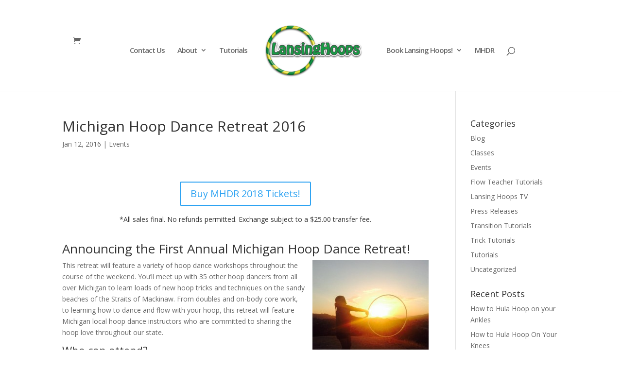

--- FILE ---
content_type: text/html; charset=UTF-8
request_url: https://lansinghoops.com/michigan-hoop-dance-retreat-2016/
body_size: 15081
content:
<!DOCTYPE html>
<html lang="en-US" xmlns:fb="https://www.facebook.com/2008/fbml" xmlns:addthis="https://www.addthis.com/help/api-spec" >
<head>
	<meta charset="UTF-8" />
<meta http-equiv="X-UA-Compatible" content="IE=edge">
	<link rel="pingback" href="https://lansinghoops.com/xmlrpc.php" />

	<script type="text/javascript">
		document.documentElement.className = 'js';
	</script>

	<script>var et_site_url='https://lansinghoops.com';var et_post_id='1048';function et_core_page_resource_fallback(a,b){"undefined"===typeof b&&(b=a.sheet.cssRules&&0===a.sheet.cssRules.length);b&&(a.onerror=null,a.onload=null,a.href?a.href=et_site_url+"/?et_core_page_resource="+a.id+et_post_id:a.src&&(a.src=et_site_url+"/?et_core_page_resource="+a.id+et_post_id))}
</script><meta name='robots' content='index, follow, max-image-preview:large, max-snippet:-1, max-video-preview:-1' />

	<!-- This site is optimized with the Yoast SEO plugin v20.7 - https://yoast.com/wordpress/plugins/seo/ -->
	<title>Michigan Hoop Dance Retreat 2016 - Lansing Hoops</title>
	<link rel="canonical" href="https://lansinghoops.com/michigan-hoop-dance-retreat-2016/" />
	<meta property="og:locale" content="en_US" />
	<meta property="og:type" content="article" />
	<meta property="og:title" content="Michigan Hoop Dance Retreat 2016 - Lansing Hoops" />
	<meta property="og:url" content="https://lansinghoops.com/michigan-hoop-dance-retreat-2016/" />
	<meta property="og:site_name" content="Lansing Hoops" />
	<meta property="article:published_time" content="2016-01-12T20:41:13+00:00" />
	<meta property="article:modified_time" content="2018-03-05T16:56:57+00:00" />
	<meta property="og:image" content="https://lansinghoops.com/wp-content/uploads/2016/01/Michigan-Hoop-Dance-Retreat-2016.jpg" />
	<meta property="og:image:width" content="851" />
	<meta property="og:image:height" content="315" />
	<meta property="og:image:type" content="image/jpeg" />
	<meta name="author" content="Missy Cooke" />
	<meta name="twitter:label1" content="Written by" />
	<meta name="twitter:data1" content="Missy Cooke" />
	<meta name="twitter:label2" content="Est. reading time" />
	<meta name="twitter:data2" content="4 minutes" />
	<script type="application/ld+json" class="yoast-schema-graph">{"@context":"https://schema.org","@graph":[{"@type":"WebPage","@id":"https://lansinghoops.com/michigan-hoop-dance-retreat-2016/","url":"https://lansinghoops.com/michigan-hoop-dance-retreat-2016/","name":"Michigan Hoop Dance Retreat 2016 - Lansing Hoops","isPartOf":{"@id":"https://lansinghoops.com/#website"},"primaryImageOfPage":{"@id":"https://lansinghoops.com/michigan-hoop-dance-retreat-2016/#primaryimage"},"image":{"@id":"https://lansinghoops.com/michigan-hoop-dance-retreat-2016/#primaryimage"},"thumbnailUrl":"https://lansinghoops.com/wp-content/uploads/2016/01/Michigan-Hoop-Dance-Retreat-2016.jpg","datePublished":"2016-01-12T20:41:13+00:00","dateModified":"2018-03-05T16:56:57+00:00","author":{"@id":"https://lansinghoops.com/#/schema/person/f56ba2531176e7320078ea470f612966"},"breadcrumb":{"@id":"https://lansinghoops.com/michigan-hoop-dance-retreat-2016/#breadcrumb"},"inLanguage":"en-US","potentialAction":[{"@type":"ReadAction","target":["https://lansinghoops.com/michigan-hoop-dance-retreat-2016/"]}]},{"@type":"ImageObject","inLanguage":"en-US","@id":"https://lansinghoops.com/michigan-hoop-dance-retreat-2016/#primaryimage","url":"https://lansinghoops.com/wp-content/uploads/2016/01/Michigan-Hoop-Dance-Retreat-2016.jpg","contentUrl":"https://lansinghoops.com/wp-content/uploads/2016/01/Michigan-Hoop-Dance-Retreat-2016.jpg","width":851,"height":315},{"@type":"BreadcrumbList","@id":"https://lansinghoops.com/michigan-hoop-dance-retreat-2016/#breadcrumb","itemListElement":[{"@type":"ListItem","position":1,"name":"Home","item":"https://lansinghoops.com/"},{"@type":"ListItem","position":2,"name":"Blog","item":"https://lansinghoops.com/blog/"},{"@type":"ListItem","position":3,"name":"Michigan Hoop Dance Retreat 2016"}]},{"@type":"WebSite","@id":"https://lansinghoops.com/#website","url":"https://lansinghoops.com/","name":"Lansing Hoops","description":"Hoop Dance Classes in Mid-Michigan","potentialAction":[{"@type":"SearchAction","target":{"@type":"EntryPoint","urlTemplate":"https://lansinghoops.com/?s={search_term_string}"},"query-input":"required name=search_term_string"}],"inLanguage":"en-US"},{"@type":"Person","@id":"https://lansinghoops.com/#/schema/person/f56ba2531176e7320078ea470f612966","name":"Missy Cooke","image":{"@type":"ImageObject","inLanguage":"en-US","@id":"https://lansinghoops.com/#/schema/person/image/","url":"https://secure.gravatar.com/avatar/15bf7f5bc8a456d9510c0428954922ec?s=96&d=mm&r=g","contentUrl":"https://secure.gravatar.com/avatar/15bf7f5bc8a456d9510c0428954922ec?s=96&d=mm&r=g","caption":"Missy Cooke"},"sameAs":["http://sixthirtyone.com"],"url":"https://lansinghoops.com/author/missy/"}]}</script>
	<!-- / Yoast SEO plugin. -->


<link rel='dns-prefetch' href='//s7.addthis.com' />
<link rel='dns-prefetch' href='//fonts.googleapis.com' />
<link rel="alternate" type="application/rss+xml" title="Lansing Hoops &raquo; Feed" href="https://lansinghoops.com/feed/" />
<link rel="alternate" type="application/rss+xml" title="Lansing Hoops &raquo; Comments Feed" href="https://lansinghoops.com/comments/feed/" />
<script type="text/javascript">
window._wpemojiSettings = {"baseUrl":"https:\/\/s.w.org\/images\/core\/emoji\/14.0.0\/72x72\/","ext":".png","svgUrl":"https:\/\/s.w.org\/images\/core\/emoji\/14.0.0\/svg\/","svgExt":".svg","source":{"concatemoji":"https:\/\/lansinghoops.com\/wp-includes\/js\/wp-emoji-release.min.js?ver=6.2.8"}};
/*! This file is auto-generated */
!function(e,a,t){var n,r,o,i=a.createElement("canvas"),p=i.getContext&&i.getContext("2d");function s(e,t){p.clearRect(0,0,i.width,i.height),p.fillText(e,0,0);e=i.toDataURL();return p.clearRect(0,0,i.width,i.height),p.fillText(t,0,0),e===i.toDataURL()}function c(e){var t=a.createElement("script");t.src=e,t.defer=t.type="text/javascript",a.getElementsByTagName("head")[0].appendChild(t)}for(o=Array("flag","emoji"),t.supports={everything:!0,everythingExceptFlag:!0},r=0;r<o.length;r++)t.supports[o[r]]=function(e){if(p&&p.fillText)switch(p.textBaseline="top",p.font="600 32px Arial",e){case"flag":return s("\ud83c\udff3\ufe0f\u200d\u26a7\ufe0f","\ud83c\udff3\ufe0f\u200b\u26a7\ufe0f")?!1:!s("\ud83c\uddfa\ud83c\uddf3","\ud83c\uddfa\u200b\ud83c\uddf3")&&!s("\ud83c\udff4\udb40\udc67\udb40\udc62\udb40\udc65\udb40\udc6e\udb40\udc67\udb40\udc7f","\ud83c\udff4\u200b\udb40\udc67\u200b\udb40\udc62\u200b\udb40\udc65\u200b\udb40\udc6e\u200b\udb40\udc67\u200b\udb40\udc7f");case"emoji":return!s("\ud83e\udef1\ud83c\udffb\u200d\ud83e\udef2\ud83c\udfff","\ud83e\udef1\ud83c\udffb\u200b\ud83e\udef2\ud83c\udfff")}return!1}(o[r]),t.supports.everything=t.supports.everything&&t.supports[o[r]],"flag"!==o[r]&&(t.supports.everythingExceptFlag=t.supports.everythingExceptFlag&&t.supports[o[r]]);t.supports.everythingExceptFlag=t.supports.everythingExceptFlag&&!t.supports.flag,t.DOMReady=!1,t.readyCallback=function(){t.DOMReady=!0},t.supports.everything||(n=function(){t.readyCallback()},a.addEventListener?(a.addEventListener("DOMContentLoaded",n,!1),e.addEventListener("load",n,!1)):(e.attachEvent("onload",n),a.attachEvent("onreadystatechange",function(){"complete"===a.readyState&&t.readyCallback()})),(e=t.source||{}).concatemoji?c(e.concatemoji):e.wpemoji&&e.twemoji&&(c(e.twemoji),c(e.wpemoji)))}(window,document,window._wpemojiSettings);
</script>
<meta content="Divi Child v." name="generator"/><style type="text/css">
img.wp-smiley,
img.emoji {
	display: inline !important;
	border: none !important;
	box-shadow: none !important;
	height: 1em !important;
	width: 1em !important;
	margin: 0 0.07em !important;
	vertical-align: -0.1em !important;
	background: none !important;
	padding: 0 !important;
}
</style>
	<link rel='stylesheet' id='wp-block-library-css' href='https://lansinghoops.com/wp-includes/css/dist/block-library/style.min.css?ver=6.2.8' type='text/css' media='all' />
<link rel='stylesheet' id='wc-blocks-vendors-style-css' href='https://lansinghoops.com/wp-content/plugins/woocommerce/packages/woocommerce-blocks/build/wc-blocks-vendors-style.css?ver=10.0.4' type='text/css' media='all' />
<link rel='stylesheet' id='wc-blocks-style-css' href='https://lansinghoops.com/wp-content/plugins/woocommerce/packages/woocommerce-blocks/build/wc-blocks-style.css?ver=10.0.4' type='text/css' media='all' />
<link rel='stylesheet' id='sensei-theme-blocks-css' href='https://lansinghoops.com/wp-content/plugins/sensei-lms/assets/dist/css/sensei-theme-blocks.css?ver=55e839e2eb0d94b6648a' type='text/css' media='all' />
<link rel='stylesheet' id='sensei-sidebar-mobile-menu-css' href='https://lansinghoops.com/wp-content/plugins/sensei-lms/assets/dist/css/sensei-course-theme/sidebar-mobile-menu.css?ver=3cd8985f0f22d55cf5f0' type='text/css' media='all' />
<link rel='stylesheet' id='classic-theme-styles-css' href='https://lansinghoops.com/wp-includes/css/classic-themes.min.css?ver=6.2.8' type='text/css' media='all' />
<style id='global-styles-inline-css' type='text/css'>
body{--wp--preset--color--black: #000000;--wp--preset--color--cyan-bluish-gray: #abb8c3;--wp--preset--color--white: #ffffff;--wp--preset--color--pale-pink: #f78da7;--wp--preset--color--vivid-red: #cf2e2e;--wp--preset--color--luminous-vivid-orange: #ff6900;--wp--preset--color--luminous-vivid-amber: #fcb900;--wp--preset--color--light-green-cyan: #7bdcb5;--wp--preset--color--vivid-green-cyan: #00d084;--wp--preset--color--pale-cyan-blue: #8ed1fc;--wp--preset--color--vivid-cyan-blue: #0693e3;--wp--preset--color--vivid-purple: #9b51e0;--wp--preset--gradient--vivid-cyan-blue-to-vivid-purple: linear-gradient(135deg,rgba(6,147,227,1) 0%,rgb(155,81,224) 100%);--wp--preset--gradient--light-green-cyan-to-vivid-green-cyan: linear-gradient(135deg,rgb(122,220,180) 0%,rgb(0,208,130) 100%);--wp--preset--gradient--luminous-vivid-amber-to-luminous-vivid-orange: linear-gradient(135deg,rgba(252,185,0,1) 0%,rgba(255,105,0,1) 100%);--wp--preset--gradient--luminous-vivid-orange-to-vivid-red: linear-gradient(135deg,rgba(255,105,0,1) 0%,rgb(207,46,46) 100%);--wp--preset--gradient--very-light-gray-to-cyan-bluish-gray: linear-gradient(135deg,rgb(238,238,238) 0%,rgb(169,184,195) 100%);--wp--preset--gradient--cool-to-warm-spectrum: linear-gradient(135deg,rgb(74,234,220) 0%,rgb(151,120,209) 20%,rgb(207,42,186) 40%,rgb(238,44,130) 60%,rgb(251,105,98) 80%,rgb(254,248,76) 100%);--wp--preset--gradient--blush-light-purple: linear-gradient(135deg,rgb(255,206,236) 0%,rgb(152,150,240) 100%);--wp--preset--gradient--blush-bordeaux: linear-gradient(135deg,rgb(254,205,165) 0%,rgb(254,45,45) 50%,rgb(107,0,62) 100%);--wp--preset--gradient--luminous-dusk: linear-gradient(135deg,rgb(255,203,112) 0%,rgb(199,81,192) 50%,rgb(65,88,208) 100%);--wp--preset--gradient--pale-ocean: linear-gradient(135deg,rgb(255,245,203) 0%,rgb(182,227,212) 50%,rgb(51,167,181) 100%);--wp--preset--gradient--electric-grass: linear-gradient(135deg,rgb(202,248,128) 0%,rgb(113,206,126) 100%);--wp--preset--gradient--midnight: linear-gradient(135deg,rgb(2,3,129) 0%,rgb(40,116,252) 100%);--wp--preset--duotone--dark-grayscale: url('#wp-duotone-dark-grayscale');--wp--preset--duotone--grayscale: url('#wp-duotone-grayscale');--wp--preset--duotone--purple-yellow: url('#wp-duotone-purple-yellow');--wp--preset--duotone--blue-red: url('#wp-duotone-blue-red');--wp--preset--duotone--midnight: url('#wp-duotone-midnight');--wp--preset--duotone--magenta-yellow: url('#wp-duotone-magenta-yellow');--wp--preset--duotone--purple-green: url('#wp-duotone-purple-green');--wp--preset--duotone--blue-orange: url('#wp-duotone-blue-orange');--wp--preset--font-size--small: 13px;--wp--preset--font-size--medium: 20px;--wp--preset--font-size--large: 36px;--wp--preset--font-size--x-large: 42px;--wp--preset--spacing--20: 0.44rem;--wp--preset--spacing--30: 0.67rem;--wp--preset--spacing--40: 1rem;--wp--preset--spacing--50: 1.5rem;--wp--preset--spacing--60: 2.25rem;--wp--preset--spacing--70: 3.38rem;--wp--preset--spacing--80: 5.06rem;--wp--preset--shadow--natural: 6px 6px 9px rgba(0, 0, 0, 0.2);--wp--preset--shadow--deep: 12px 12px 50px rgba(0, 0, 0, 0.4);--wp--preset--shadow--sharp: 6px 6px 0px rgba(0, 0, 0, 0.2);--wp--preset--shadow--outlined: 6px 6px 0px -3px rgba(255, 255, 255, 1), 6px 6px rgba(0, 0, 0, 1);--wp--preset--shadow--crisp: 6px 6px 0px rgba(0, 0, 0, 1);}:where(.is-layout-flex){gap: 0.5em;}body .is-layout-flow > .alignleft{float: left;margin-inline-start: 0;margin-inline-end: 2em;}body .is-layout-flow > .alignright{float: right;margin-inline-start: 2em;margin-inline-end: 0;}body .is-layout-flow > .aligncenter{margin-left: auto !important;margin-right: auto !important;}body .is-layout-constrained > .alignleft{float: left;margin-inline-start: 0;margin-inline-end: 2em;}body .is-layout-constrained > .alignright{float: right;margin-inline-start: 2em;margin-inline-end: 0;}body .is-layout-constrained > .aligncenter{margin-left: auto !important;margin-right: auto !important;}body .is-layout-constrained > :where(:not(.alignleft):not(.alignright):not(.alignfull)){max-width: var(--wp--style--global--content-size);margin-left: auto !important;margin-right: auto !important;}body .is-layout-constrained > .alignwide{max-width: var(--wp--style--global--wide-size);}body .is-layout-flex{display: flex;}body .is-layout-flex{flex-wrap: wrap;align-items: center;}body .is-layout-flex > *{margin: 0;}:where(.wp-block-columns.is-layout-flex){gap: 2em;}.has-black-color{color: var(--wp--preset--color--black) !important;}.has-cyan-bluish-gray-color{color: var(--wp--preset--color--cyan-bluish-gray) !important;}.has-white-color{color: var(--wp--preset--color--white) !important;}.has-pale-pink-color{color: var(--wp--preset--color--pale-pink) !important;}.has-vivid-red-color{color: var(--wp--preset--color--vivid-red) !important;}.has-luminous-vivid-orange-color{color: var(--wp--preset--color--luminous-vivid-orange) !important;}.has-luminous-vivid-amber-color{color: var(--wp--preset--color--luminous-vivid-amber) !important;}.has-light-green-cyan-color{color: var(--wp--preset--color--light-green-cyan) !important;}.has-vivid-green-cyan-color{color: var(--wp--preset--color--vivid-green-cyan) !important;}.has-pale-cyan-blue-color{color: var(--wp--preset--color--pale-cyan-blue) !important;}.has-vivid-cyan-blue-color{color: var(--wp--preset--color--vivid-cyan-blue) !important;}.has-vivid-purple-color{color: var(--wp--preset--color--vivid-purple) !important;}.has-black-background-color{background-color: var(--wp--preset--color--black) !important;}.has-cyan-bluish-gray-background-color{background-color: var(--wp--preset--color--cyan-bluish-gray) !important;}.has-white-background-color{background-color: var(--wp--preset--color--white) !important;}.has-pale-pink-background-color{background-color: var(--wp--preset--color--pale-pink) !important;}.has-vivid-red-background-color{background-color: var(--wp--preset--color--vivid-red) !important;}.has-luminous-vivid-orange-background-color{background-color: var(--wp--preset--color--luminous-vivid-orange) !important;}.has-luminous-vivid-amber-background-color{background-color: var(--wp--preset--color--luminous-vivid-amber) !important;}.has-light-green-cyan-background-color{background-color: var(--wp--preset--color--light-green-cyan) !important;}.has-vivid-green-cyan-background-color{background-color: var(--wp--preset--color--vivid-green-cyan) !important;}.has-pale-cyan-blue-background-color{background-color: var(--wp--preset--color--pale-cyan-blue) !important;}.has-vivid-cyan-blue-background-color{background-color: var(--wp--preset--color--vivid-cyan-blue) !important;}.has-vivid-purple-background-color{background-color: var(--wp--preset--color--vivid-purple) !important;}.has-black-border-color{border-color: var(--wp--preset--color--black) !important;}.has-cyan-bluish-gray-border-color{border-color: var(--wp--preset--color--cyan-bluish-gray) !important;}.has-white-border-color{border-color: var(--wp--preset--color--white) !important;}.has-pale-pink-border-color{border-color: var(--wp--preset--color--pale-pink) !important;}.has-vivid-red-border-color{border-color: var(--wp--preset--color--vivid-red) !important;}.has-luminous-vivid-orange-border-color{border-color: var(--wp--preset--color--luminous-vivid-orange) !important;}.has-luminous-vivid-amber-border-color{border-color: var(--wp--preset--color--luminous-vivid-amber) !important;}.has-light-green-cyan-border-color{border-color: var(--wp--preset--color--light-green-cyan) !important;}.has-vivid-green-cyan-border-color{border-color: var(--wp--preset--color--vivid-green-cyan) !important;}.has-pale-cyan-blue-border-color{border-color: var(--wp--preset--color--pale-cyan-blue) !important;}.has-vivid-cyan-blue-border-color{border-color: var(--wp--preset--color--vivid-cyan-blue) !important;}.has-vivid-purple-border-color{border-color: var(--wp--preset--color--vivid-purple) !important;}.has-vivid-cyan-blue-to-vivid-purple-gradient-background{background: var(--wp--preset--gradient--vivid-cyan-blue-to-vivid-purple) !important;}.has-light-green-cyan-to-vivid-green-cyan-gradient-background{background: var(--wp--preset--gradient--light-green-cyan-to-vivid-green-cyan) !important;}.has-luminous-vivid-amber-to-luminous-vivid-orange-gradient-background{background: var(--wp--preset--gradient--luminous-vivid-amber-to-luminous-vivid-orange) !important;}.has-luminous-vivid-orange-to-vivid-red-gradient-background{background: var(--wp--preset--gradient--luminous-vivid-orange-to-vivid-red) !important;}.has-very-light-gray-to-cyan-bluish-gray-gradient-background{background: var(--wp--preset--gradient--very-light-gray-to-cyan-bluish-gray) !important;}.has-cool-to-warm-spectrum-gradient-background{background: var(--wp--preset--gradient--cool-to-warm-spectrum) !important;}.has-blush-light-purple-gradient-background{background: var(--wp--preset--gradient--blush-light-purple) !important;}.has-blush-bordeaux-gradient-background{background: var(--wp--preset--gradient--blush-bordeaux) !important;}.has-luminous-dusk-gradient-background{background: var(--wp--preset--gradient--luminous-dusk) !important;}.has-pale-ocean-gradient-background{background: var(--wp--preset--gradient--pale-ocean) !important;}.has-electric-grass-gradient-background{background: var(--wp--preset--gradient--electric-grass) !important;}.has-midnight-gradient-background{background: var(--wp--preset--gradient--midnight) !important;}.has-small-font-size{font-size: var(--wp--preset--font-size--small) !important;}.has-medium-font-size{font-size: var(--wp--preset--font-size--medium) !important;}.has-large-font-size{font-size: var(--wp--preset--font-size--large) !important;}.has-x-large-font-size{font-size: var(--wp--preset--font-size--x-large) !important;}
.wp-block-navigation a:where(:not(.wp-element-button)){color: inherit;}
:where(.wp-block-columns.is-layout-flex){gap: 2em;}
.wp-block-pullquote{font-size: 1.5em;line-height: 1.6;}
</style>
<link rel='stylesheet' id='wtfdivi-user-css-css' href='https://lansinghoops.com/wp-content/uploads/wtfdivi/wp_head.css?ver=1523468756' type='text/css' media='all' />
<link rel='stylesheet' id='encyclopedia-css' href='https://lansinghoops.com/wp-content/plugins/encyclopedia-lexicon-glossary-wiki-dictionary/assets/css/encyclopedia.css?ver=6.2.8' type='text/css' media='all' />
<link rel='stylesheet' id='encyclopedia-tooltips-css' href='https://lansinghoops.com/wp-content/plugins/encyclopedia-lexicon-glossary-wiki-dictionary/assets/css/tooltips.css?ver=6.2.8' type='text/css' media='all' />
<link rel='stylesheet' id='module-frontend-css' href='https://lansinghoops.com/wp-content/plugins/sensei-lms/assets/dist/css/modules-frontend.css?ver=cca6dcd88abe8edd7799' type='text/css' media='all' />
<link rel='stylesheet' id='pages-frontend-css' href='https://lansinghoops.com/wp-content/plugins/sensei-lms/assets/dist/css/pages-frontend.css?ver=72db4891489e493cca34' type='text/css' media='all' />
<link rel='stylesheet' id='sensei-frontend-css' href='https://lansinghoops.com/wp-content/plugins/sensei-lms/assets/dist/css/frontend.css?ver=e5783435ca8a17993542' type='text/css' media='screen' />
<link rel='stylesheet' id='wcs-timetable-css' href='https://lansinghoops.com/wp-content/plugins/weekly-class/assets/front/css/timetable.css?ver=2.4.4.3' type='text/css' media='all' />
<style id='wcs-timetable-inline-css' type='text/css'>
.wcs-single__action .wcs-btn--action{color:rgba( 255,255,255,1);background-color:#BD322C}
</style>
<link rel='stylesheet' id='woocommerce-layout-css' href='https://lansinghoops.com/wp-content/plugins/woocommerce/assets/css/woocommerce-layout.css?ver=7.7.0' type='text/css' media='all' />
<style id='woocommerce-layout-inline-css' type='text/css'>

	.infinite-scroll .woocommerce-pagination {
		display: none;
	}
</style>
<link rel='stylesheet' id='woocommerce-smallscreen-css' href='https://lansinghoops.com/wp-content/plugins/woocommerce/assets/css/woocommerce-smallscreen.css?ver=7.7.0' type='text/css' media='only screen and (max-width: 768px)' />
<link rel='stylesheet' id='woocommerce-general-css' href='https://lansinghoops.com/wp-content/plugins/woocommerce/assets/css/woocommerce.css?ver=7.7.0' type='text/css' media='all' />
<style id='woocommerce-inline-inline-css' type='text/css'>
.woocommerce form .form-row .required { visibility: visible; }
</style>
<link rel='stylesheet' id='parent-style-css' href='https://lansinghoops.com/wp-content/themes/Divi/style.css?ver=6.2.8' type='text/css' media='all' />
<link rel='stylesheet' id='divi-fonts-css' href='https://fonts.googleapis.com/css?family=Open+Sans:300italic,400italic,600italic,700italic,800italic,400,300,600,700,800&#038;subset=latin,latin-ext&#038;display=swap' type='text/css' media='all' />
<link rel='stylesheet' id='divi-style-css' href='https://lansinghoops.com/wp-content/themes/Divi-child/style.css?ver=4.6.3' type='text/css' media='all' />
<link rel='stylesheet' id='addthis_all_pages-css' href='https://lansinghoops.com/wp-content/plugins/addthis/frontend/build/addthis_wordpress_public.min.css?ver=6.2.8' type='text/css' media='all' />
<link rel='stylesheet' id='dashicons-css' href='https://lansinghoops.com/wp-includes/css/dashicons.min.css?ver=6.2.8' type='text/css' media='all' />
<script type='text/javascript' src='https://lansinghoops.com/wp-includes/js/jquery/jquery.min.js?ver=3.6.4' id='jquery-core-js'></script>
<script type='text/javascript' src='https://lansinghoops.com/wp-includes/js/jquery/jquery-migrate.min.js?ver=3.4.0' id='jquery-migrate-js'></script>
<script type='text/javascript' src='https://lansinghoops.com/wp-content/themes/Divi/core/admin/js/es6-promise.auto.min.js?ver=6.2.8' id='es6-promise-js'></script>
<script type='text/javascript' id='et-core-api-spam-recaptcha-js-extra'>
/* <![CDATA[ */
var et_core_api_spam_recaptcha = {"site_key":"","page_action":{"action":"michigan_hoop_dance_retreat_2016"}};
/* ]]> */
</script>
<script type='text/javascript' src='https://lansinghoops.com/wp-content/themes/Divi/core/admin/js/recaptcha.js?ver=6.2.8' id='et-core-api-spam-recaptcha-js'></script>
<link rel="https://api.w.org/" href="https://lansinghoops.com/wp-json/" /><link rel="alternate" type="application/json" href="https://lansinghoops.com/wp-json/wp/v2/posts/1048" /><link rel="EditURI" type="application/rsd+xml" title="RSD" href="https://lansinghoops.com/xmlrpc.php?rsd" />
<link rel="wlwmanifest" type="application/wlwmanifest+xml" href="https://lansinghoops.com/wp-includes/wlwmanifest.xml" />
<meta name="generator" content="WordPress 6.2.8" />
<meta name="generator" content="WooCommerce 7.7.0" />
<link rel='shortlink' href='https://lansinghoops.com/?p=1048' />
<link rel="alternate" type="application/json+oembed" href="https://lansinghoops.com/wp-json/oembed/1.0/embed?url=https%3A%2F%2Flansinghoops.com%2Fmichigan-hoop-dance-retreat-2016%2F" />
<link rel="alternate" type="text/xml+oembed" href="https://lansinghoops.com/wp-json/oembed/1.0/embed?url=https%3A%2F%2Flansinghoops.com%2Fmichigan-hoop-dance-retreat-2016%2F&#038;format=xml" />
<style>
/* Display the team member icons */
.db_pb_team_member_website_icon:before{content:"\e0e3";}
.db_pb_team_member_email_icon:before{content:"\e010";}
.db_pb_team_member_instagram_icon:before{content:"\e09a";}

/* Fix email icon hidden by Email Address Encoder plugin */
ul.et_pb_member_social_links li > span { 
	display: inline-block !important; 
}
</style>
<style>
@media only screen and (min-width: 981px) {
    .et_pb_module.db_inline_form .et_pb_newsletter_fields > p { 
        flex: auto !important;
    }
    .et_pb_module.db_inline_form .et_pb_newsletter_fields p.et_pb_newsletter_field {
        margin-right: 2%; 
    }
}
</style>
<link rel="preload" href="https://lansinghoops.com/wp-content/plugins/divi-booster/core/icons/socicon/fonts/Socicon.woff2?87visu" as="font" crossorigin>
<style>
@font-face {
  font-family: 'Socicon';
  src:  url('https://lansinghoops.com/wp-content/plugins/divi-booster/core/icons/socicon/fonts/Socicon.eot?87visu');
  src:  url('https://lansinghoops.com/wp-content/plugins/divi-booster/core/icons/socicon/fonts/Socicon.eot?87visu#iefix') format('embedded-opentype'),
	url('https://lansinghoops.com/wp-content/plugins/divi-booster/core/icons/socicon/fonts/Socicon.woff2?87visu') format('woff2'),
	url('https://lansinghoops.com/wp-content/plugins/divi-booster/core/icons/socicon/fonts/Socicon.ttf?87visu') format('truetype'),
	url('https://lansinghoops.com/wp-content/plugins/divi-booster/core/icons/socicon/fonts/Socicon.woff?87visu') format('woff'),
	url('https://lansinghoops.com/wp-content/plugins/divi-booster/core/icons/socicon/fonts/Socicon.svg?87visu#Socicon') format('svg');
  font-weight: normal;
  font-style: normal;
  font-display: block;
}
</style>
				<style>
			:root {
						}
		</style>
		<style type="text/css" media="all" id="wcs_styles"></style><meta name="viewport" content="width=device-width, initial-scale=1.0, maximum-scale=1.0, user-scalable=0" /><link rel="shortcut icon" href="https://lansinghoops.com/wp-content/uploads/2014/05/favicon.ico" />	<noscript><style>.woocommerce-product-gallery{ opacity: 1 !important; }</style></noscript>
	<!-- Facebook Pixel Code -->
<script>
!function(f,b,e,v,n,t,s){if(f.fbq)return;n=f.fbq=function(){n.callMethod?
n.callMethod.apply(n,arguments):n.queue.push(arguments)};if(!f._fbq)f._fbq=n;
n.push=n;n.loaded=!0;n.version='2.0';n.queue=[];t=b.createElement(e);t.async=!0;
t.src=v;s=b.getElementsByTagName(e)[0];s.parentNode.insertBefore(t,s)}(window,
document,'script','https://connect.facebook.net/en_US/fbevents.js');
fbq('init', '1820132048314809'); // Insert your pixel ID here.
fbq('track', 'PageView');
</script>
<noscript><img height="1" width="1" style="display:none" src="https://www.facebook.com/tr?id=1820132048314809&amp;ev=PageView&amp;noscript=1"></noscript>
<!-- DO NOT MODIFY -->
<!-- End Facebook Pixel Code -->
<link rel="stylesheet" id="et-divi-customizer-global-cached-inline-styles" href="https://lansinghoops.com/wp-content/et-cache/global/et-divi-customizer-global-17678838854643.min.css" onerror="et_core_page_resource_fallback(this, true)" onload="et_core_page_resource_fallback(this)" /></head>
<body data-rsssl=1 class="post-template-default single single-post postid-1048 single-format-standard theme-Divi dbdb_divi_2_4_up desktop woocommerce-no-js et_pb_button_helper_class et_fixed_nav et_show_nav et_primary_nav_dropdown_animation_fade et_secondary_nav_dropdown_animation_fade et_header_style_split et_pb_footer_columns4 et_cover_background et_pb_gutter osx et_pb_gutters3 et_pb_pagebuilder_layout et_right_sidebar et_divi_theme et-db et_minified_js et_minified_css">
	<div id="page-container">

	
	
			<header id="main-header" data-height-onload="153">
			<div class="container clearfix et_menu_container">
							<div class="logo_container">
					<span class="logo_helper"></span>
					<a href="https://lansinghoops.com/">
						<img src="https://lansinghoops.com/wp-content/uploads/2014/05/Lansing-Hoops-Logo-300x1541.png" alt="Lansing Hoops" id="logo" data-height-percentage="73" />
					</a>
				</div>
							<div id="et-top-navigation" data-height="153" data-fixed-height="40">
											<nav id="top-menu-nav">
						<ul id="top-menu" class="nav"><li id="menu-item-106" class="menu-item menu-item-type-post_type menu-item-object-page menu-item-106"><a href="https://lansinghoops.com/contact/">Contact Us</a></li>
<li id="menu-item-575" class="menu-item menu-item-type-post_type menu-item-object-page menu-item-has-children menu-item-575"><a href="https://lansinghoops.com/about/">About</a>
<ul class="sub-menu">
	<li id="menu-item-2573" class="menu-item menu-item-type-post_type menu-item-object-page menu-item-2573"><a href="https://lansinghoops.com/about/miss-missy-youth-programs/">Miss Missy Youth Programs</a></li>
</ul>
</li>
<li id="menu-item-6533" class="menu-item menu-item-type-post_type menu-item-object-page current_page_parent menu-item-6533"><a href="https://lansinghoops.com/blog/">Tutorials</a></li>
<li id="menu-item-2505" class="menu-item menu-item-type-post_type menu-item-object-page menu-item-has-children menu-item-2505"><a href="https://lansinghoops.com/events/">Book Lansing Hoops!</a>
<ul class="sub-menu">
	<li id="menu-item-932" class="menu-item menu-item-type-post_type menu-item-object-page menu-item-932"><a href="https://lansinghoops.com/testimonials/">Testimonials</a></li>
</ul>
</li>
<li id="menu-item-2579" class="menu-item menu-item-type-custom menu-item-object-custom menu-item-2579"><a href="http://michiganhoopdanceretreat.com/">MHDR</a></li>
</ul>						</nav>
					
					<a href="https://lansinghoops.com/cart/" class="et-cart-info">
				<span></span>
			</a>
					
										<div id="et_top_search">
						<span id="et_search_icon"></span>
					</div>
					
					<div id="et_mobile_nav_menu">
				<div class="mobile_nav closed">
					<span class="select_page">Select Page</span>
					<span class="mobile_menu_bar mobile_menu_bar_toggle"></span>
				</div>
			</div>				</div> <!-- #et-top-navigation -->
			</div> <!-- .container -->
			<div class="et_search_outer">
				<div class="container et_search_form_container">
					<form role="search" method="get" class="et-search-form" action="https://lansinghoops.com/">
					<input type="search" class="et-search-field" placeholder="Search &hellip;" value="" name="s" title="Search for:" />					</form>
					<span class="et_close_search_field"></span>
				</div>
			</div>
		</header> <!-- #main-header -->
			<div id="et-main-area">
	
<div id="main-content">
		<div class="container">
		<div id="content-area" class="clearfix">
			<div id="left-area">
											<article id="post-1048" class="et_pb_post post-1048 post type-post status-publish format-standard has-post-thumbnail hentry category-events tag-hoop-dance tag-hoop-love tag-lansing-hoops tag-teepee-campground">
											<div class="et_post_meta_wrapper">
							<h1 class="entry-title">Michigan Hoop Dance Retreat 2016</h1>

						<p class="post-meta"><span class="published">Jan 12, 2016</span> | <a href="https://lansinghoops.com/category/events/" rel="category tag">Events</a></p>
												</div> <!-- .et_post_meta_wrapper -->
				
					<div class="entry-content">
					<div class="at-above-post addthis_tool" data-url="https://lansinghoops.com/michigan-hoop-dance-retreat-2016/"></div><div id="et-boc" class="et-boc">
			
		<div class="et-l et-l--post">
			<div class="et_builder_inner_content et_pb_gutters3"><div class="et_pb_section et_pb_section_0 et_section_regular">
				
				
				
				
					<div class="et_pb_row et_pb_row_1">
				<div class="et_pb_column et_pb_column_4_4 et_pb_column_0  et_pb_css_mix_blend_mode_passthrough et-last-child">
				
				
				<div class="et_pb_button_module_wrapper et_pb_button_0_wrapper et_pb_button_alignment_center et_pb_module ">
				<a class="et_pb_button et_pb_button_0 et_pb_bg_layout_light" href="https://lansinghoops.com/product/mhdr2018/">Buy MHDR 2018 Tickets!</a>
			</div><div class="et_pb_module et_pb_text et_pb_text_0  et_pb_text_align_left et_pb_bg_layout_light">
				
				
				<div class="et_pb_text_inner"><h6 style="text-align: center;"><span style="font-weight: 400;">*All sales final. No refunds permitted. Exchange subject to a $25.00 transfer fee.</span></h6></div>
			</div> <!-- .et_pb_text -->
			</div> <!-- .et_pb_column -->
				
				
			</div> <!-- .et_pb_row --><div class="et_pb_row et_pb_row_2">
				<div class="et_pb_column et_pb_column_4_4 et_pb_column_1  et_pb_css_mix_blend_mode_passthrough et-last-child">
				
				
				<div class="et_pb_module et_pb_text et_pb_text_1  et_pb_text_align_left et_pb_bg_layout_light">
				
				
				<div class="et_pb_text_inner"><h2>Announcing the First Annual Michigan Hoop Dance Retreat!</h2>
<p><img decoding="async" class="size-medium wp-image-802 alignright" src="https://lansinghoops.com/wp-content/uploads/2015/06/lillyhoopz-239x300.jpg" alt="" width="239" height="300" srcset="https://lansinghoops.com/wp-content/uploads/2015/06/lillyhoopz-239x300.jpg 239w, https://lansinghoops.com/wp-content/uploads/2015/06/lillyhoopz-510x639.jpg 510w, https://lansinghoops.com/wp-content/uploads/2015/06/lillyhoopz.jpg 635w" sizes="(max-width: 239px) 100vw, 239px">This retreat will feature a variety of hoop dance workshops throughout the course of the weekend. You&rsquo;ll meet up with 35 other hoop dancers from all over Michigan to learn loads of new hoop tricks and techniques on the sandy beaches of the Straits of Mackinaw.&nbsp;From doubles and on-body core work, to learning how to dance and flow with your hoop, this retreat will feature Michigan local hoop dance instructors who are committed to sharing the hoop love throughout our state.</p>
<h3>Who can attend?</h3>
<p>If you live in or love Michigan and you are a hooper then you can attend.</p>
<p>For your own enjoyment, it is recommended that you can already&nbsp;waist hoop and know a handful 0f&nbsp;off-body hoop tricks. You should have a good grasp (literally and figuratively) on your hoop, but you don&rsquo;t have to be &ldquo;advanced&rdquo;&hellip;whatever that means.</p>
<p>**This is an 18 &amp; older event. Due to insurance and liability issues, this retreat is limited to attendants who are 18 years of age and older.</p>
<h3>Where is the retreat?</h3>
<p>**Location subject to change. Final destination within 30 miles of Mackinaw City.</p>
<p><a href="http://www.teepeecampground.com/index.html" target="_blank" rel="noopener">Bridge View Camping at TeePee Campground</a>,&nbsp;Mackinaw City, MI 49701</p>
<p>Your camp-site fees are included in the cost of your retreat ticket. Bring what you would normally bring to go camping. A tent, sleeping gear, clothes, etc. Food is not included in the cost of your ticket. Please bring camp-friendly food, or plan on leaving the campground to eat at a restaurant.</p>
<p>You do not have to stay at the campground&nbsp;to attend the retreat. However, due to booking fees and deposits necessary to hold the retreat, the price of your ticket is the same.</p>
<h3>When is the retreat?</h3>
<p>August 12-14, 2016</p>
<p>Hoop camp starts on Friday night with the arrival of our first attendants. Hoopers will set up camp and have free time to explore or check out the city. There will be an informal jam Friday evening.</p>
<p>On Saturday morning, plan on being ready to hoop bright and early. With at least 4 workshops to get through, we&rsquo;ll have a busy day of laughing, learning, and sharing with each other. Don&rsquo;t worry because there will still be time to relax, check out the beach, or go for a walk. This is a retreat after all!</p>
<p>On Saturday night we&rsquo;ll have a group bonfire and hoop jam right on the beach. (Yes &ndash; we want you to bring your fire hoops!)</p>
<p>Sunday is informal as hoopers plan their trips back home and get packed up. We&rsquo;ll have a group breakfast together before heading back. Stay in the city as long as you like, but campground checkout is at noon.</p>
<h3>Will You Be At Michigan Hoop Dance Retreat 2016?</h3>
<p>The hoop community in Michigan is expanding with growth and new hoopers are learning about the love every day. We owe it to ourselves to get to know each other and expand that love within our own community.&nbsp;No one knows Michigan like we do, and with all of it&rsquo;s natural beauty, holding a hoop retreat here is long overdue.</p>
<p>You will meet hoopers from all over Michigan, ranging from a variety of skill levels and backgrounds. You&rsquo;ll&nbsp;gain insights, skills, and hoop tricks that will expand your flow and your mind. And you&rsquo;ll form bonds with hoopers from all over Michigan.&nbsp;This retreat may leave your muscles sore, but you&rsquo;ll love every minute of it. So grab your hoop, and register today!</p>
<p><strong>Click buy now to purchase your 2016 Michigan Hoop Dance Retreat ticket. You will be redirected to the Lansing Hoops home page after your registration is complete.</strong></p>
<p>**Your PayPal email address will be used to contact you with retreat details after you register.</p></div>
			</div> <!-- .et_pb_text -->
			</div> <!-- .et_pb_column -->
				
				
			</div> <!-- .et_pb_row -->
				
				
			</div> <!-- .et_pb_section -->		</div><!-- .et_builder_inner_content -->
	</div><!-- .et-l -->
	
			
		</div><!-- #et-boc -->
		<!-- AddThis Advanced Settings above via filter on the_content --><!-- AddThis Advanced Settings below via filter on the_content --><!-- AddThis Advanced Settings generic via filter on the_content --><!-- AddThis Share Buttons above via filter on the_content --><!-- AddThis Share Buttons below via filter on the_content --><div class="at-below-post addthis_tool" data-url="https://lansinghoops.com/michigan-hoop-dance-retreat-2016/"></div><!-- AddThis Share Buttons generic via filter on the_content -->					</div> <!-- .entry-content -->
					<div class="et_post_meta_wrapper">
										</div> <!-- .et_post_meta_wrapper -->
				</article> <!-- .et_pb_post -->

						</div> <!-- #left-area -->

				<div id="sidebar">
		<div id="categories-2" class="et_pb_widget widget_categories"><h4 class="widgettitle">Categories</h4>
			<ul>
					<li class="cat-item cat-item-27"><a href="https://lansinghoops.com/category/blog/">Blog</a>
</li>
	<li class="cat-item cat-item-7"><a href="https://lansinghoops.com/category/classes/">Classes</a>
</li>
	<li class="cat-item cat-item-2"><a href="https://lansinghoops.com/category/events/">Events</a>
</li>
	<li class="cat-item cat-item-139"><a href="https://lansinghoops.com/category/tutorials/flow-teacher-tutorials/">Flow Teacher Tutorials</a>
</li>
	<li class="cat-item cat-item-41"><a href="https://lansinghoops.com/category/lansing-hoops-tv/">Lansing Hoops TV</a>
</li>
	<li class="cat-item cat-item-124"><a href="https://lansinghoops.com/category/press-releases/">Press Releases</a>
</li>
	<li class="cat-item cat-item-142"><a href="https://lansinghoops.com/category/tutorials/transition-tutorials/">Transition Tutorials</a>
</li>
	<li class="cat-item cat-item-140"><a href="https://lansinghoops.com/category/tutorials/trick-tutorials/">Trick Tutorials</a>
</li>
	<li class="cat-item cat-item-135"><a href="https://lansinghoops.com/category/tutorials/">Tutorials</a>
</li>
	<li class="cat-item cat-item-1"><a href="https://lansinghoops.com/category/uncategorized/">Uncategorized</a>
</li>
			</ul>

			</div> <!-- end .et_pb_widget -->
		<div id="recent-posts-2" class="et_pb_widget widget_recent_entries">
		<h4 class="widgettitle">Recent Posts</h4>
		<ul>
											<li>
					<a href="https://lansinghoops.com/how-to-hula-hoop-on-your-ankles/">How to Hula Hoop on your Ankles</a>
									</li>
											<li>
					<a href="https://lansinghoops.com/how-to-hula-hoop-on-your-knees/">How to Hula Hoop On Your Knees</a>
									</li>
											<li>
					<a href="https://lansinghoops.com/how-to-spiral-the-hoop-up-down-your-body/">How to Spiral the Hoop Up &#038; Down Your Body</a>
									</li>
											<li>
					<a href="https://lansinghoops.com/core-challenge-crown-nose/">Core Challenge Crown &#038; Nose</a>
									</li>
											<li>
					<a href="https://lansinghoops.com/how-to-pull-your-arms-in-out-of-the-hoop/">How to Pull Your Arms In &#038; Out of the Hoop</a>
									</li>
					</ul>

		</div> <!-- end .et_pb_widget -->	</div> <!-- end #sidebar -->
		</div> <!-- #content-area -->
	</div> <!-- .container -->
	</div> <!-- #main-content -->


			<footer id="main-footer">
				

		
				<div id="footer-bottom">
					<div class="container clearfix">
				<ul class="et-social-icons">

	<li class="et-social-icon et-social-facebook">
		<a href="https://www.facebook.com/lansinghoops" class="icon">
			<span>Facebook</span>
		</a>
	</li>
	<li class="et-social-icon et-social-google-plus">
		<a href="https://plus.google.com/+Lansinghoops/posts" class="icon">
			<span>Google</span>
		</a>
	</li>
	<li class="et-social-icon et-social-rss">
		<a href="https://lansinghoops.com/feed/" class="icon">
			<span>RSS</span>
		</a>
	</li>

</ul><p id="footer-info">Designed by <a href="http://www.elegantthemes.com" title="Premium WordPress Themes">Elegant Themes</a> | Powered by <a href="http://www.wordpress.org">WordPress</a></p>					</div>	<!-- .container -->
				</div>
			</footer> <!-- #main-footer -->
		</div> <!-- #et-main-area -->


	</div> <!-- #page-container -->

	<script>
jQuery( function( $ ) {
	"use strict";
	$('body').on('change', 'input[name="payment_method"]', function() {
		$('body').trigger('update_checkout');
	});
	$('body').on('change', '.shipping_method', function() { 
                       setTimeout(function(){                         
                        $('body').trigger('update_checkout');  // for checkout page (update product prices and recalculate )
                        jQuery("[name='update_cart']").removeAttr('disabled');   //for cart page (update product prices and recalculate )
		        jQuery("[name='update_cart']").trigger("click");        // for cart page (update product prices and recalculate )
                        }, 2000); 
	});
});    
</script>
	<style>
	.et_pb_slide.db_background_url:hover{
		cursor:pointer;
	}
	</style>
		<script>
	jQuery(function($){
		$(".db_background_url").click(function(){
			var url = $(this).data('db_background_url');
			if (url.indexOf('#') == 0 || url.indexOf('.') == 0) {
				et_pb_smooth_scroll($(url), false, 800);
			} else {
				document.location=url;
			}
		});
	});
	</script>
	
	<script type="text/javascript">
		(function () {
			var c = document.body.className;
			c = c.replace(/woocommerce-no-js/, 'woocommerce-js');
			document.body.className = c;
		})();
	</script>
	<script>
  (function(i,s,o,g,r,a,m){i['GoogleAnalyticsObject']=r;i[r]=i[r]||function(){
  (i[r].q=i[r].q||[]).push(arguments)},i[r].l=1*new Date();a=s.createElement(o),
  m=s.getElementsByTagName(o)[0];a.async=1;a.src=g;m.parentNode.insertBefore(a,m)
  })(window,document,'script','https://www.google-analytics.com/analytics.js','ga');

  ga('create', 'UA-51247319-1', 'auto');
  ga('send', 'pageview');

</script><script type='text/javascript' src='https://lansinghoops.com/wp-includes/js/dist/vendor/wp-polyfill-inert.min.js?ver=3.1.2' id='wp-polyfill-inert-js'></script>
<script type='text/javascript' src='https://lansinghoops.com/wp-includes/js/dist/vendor/regenerator-runtime.min.js?ver=0.13.11' id='regenerator-runtime-js'></script>
<script type='text/javascript' src='https://lansinghoops.com/wp-includes/js/dist/vendor/wp-polyfill.min.js?ver=3.15.0' id='wp-polyfill-js'></script>
<script type='text/javascript' src='https://lansinghoops.com/wp-content/plugins/sensei-lms/assets/dist/blocks/frontend.js?ver=5cbb590a66bd20fbf949' id='sensei-blocks-frontend-js'></script>
<script type='text/javascript' src='https://lansinghoops.com/wp-content/plugins/divi-fontawesome-gtm/assets/divi-fontawesome-gtm.js?ver=1.0.1' id='divi-fontawesome-gtm-custom-js'></script>
<script type='text/javascript' src='https://lansinghoops.com/wp-content/plugins/encyclopedia-lexicon-glossary-wiki-dictionary/assets/js/tooltipster.bundle.min.js?ver=4.2.6' id='tooltipster-js'></script>
<script type='text/javascript' id='encyclopedia-tooltips-js-extra'>
/* <![CDATA[ */
var Encyclopedia_Tooltips = [];
/* ]]> */
</script>
<script type='text/javascript' src='https://lansinghoops.com/wp-content/plugins/encyclopedia-lexicon-glossary-wiki-dictionary/assets/js/tooltips.js' id='encyclopedia-tooltips-js'></script>
<script type='text/javascript' src='https://lansinghoops.com/wp-content/plugins/woocommerce/assets/js/jquery-blockui/jquery.blockUI.min.js?ver=2.7.0-wc.7.7.0' id='jquery-blockui-js'></script>
<script type='text/javascript' id='wc-add-to-cart-js-extra'>
/* <![CDATA[ */
var wc_add_to_cart_params = {"ajax_url":"\/wp-admin\/admin-ajax.php","wc_ajax_url":"\/?wc-ajax=%%endpoint%%","i18n_view_cart":"View cart","cart_url":"https:\/\/lansinghoops.com\/cart\/","is_cart":"","cart_redirect_after_add":"no"};
/* ]]> */
</script>
<script type='text/javascript' src='https://lansinghoops.com/wp-content/plugins/woocommerce/assets/js/frontend/add-to-cart.min.js?ver=7.7.0' id='wc-add-to-cart-js'></script>
<script type='text/javascript' src='https://lansinghoops.com/wp-content/plugins/woocommerce/assets/js/js-cookie/js.cookie.min.js?ver=2.1.4-wc.7.7.0' id='js-cookie-js'></script>
<script type='text/javascript' id='woocommerce-js-extra'>
/* <![CDATA[ */
var woocommerce_params = {"ajax_url":"\/wp-admin\/admin-ajax.php","wc_ajax_url":"\/?wc-ajax=%%endpoint%%"};
/* ]]> */
</script>
<script type='text/javascript' src='https://lansinghoops.com/wp-content/plugins/woocommerce/assets/js/frontend/woocommerce.min.js?ver=7.7.0' id='woocommerce-js'></script>
<script type='text/javascript' id='wc-cart-fragments-js-extra'>
/* <![CDATA[ */
var wc_cart_fragments_params = {"ajax_url":"\/wp-admin\/admin-ajax.php","wc_ajax_url":"\/?wc-ajax=%%endpoint%%","cart_hash_key":"wc_cart_hash_18eb1bb17d9900b7f68a84212f5b1915","fragment_name":"wc_fragments_18eb1bb17d9900b7f68a84212f5b1915","request_timeout":"5000"};
/* ]]> */
</script>
<script type='text/javascript' src='https://lansinghoops.com/wp-content/plugins/woocommerce/assets/js/frontend/cart-fragments.min.js?ver=7.7.0' id='wc-cart-fragments-js'></script>
<script type='text/javascript' id='wc-cart-fragments-js-after'>
		jQuery( 'body' ).bind( 'wc_fragments_refreshed', function() {
			var jetpackLazyImagesLoadEvent;
			try {
				jetpackLazyImagesLoadEvent = new Event( 'jetpack-lazy-images-load', {
					bubbles: true,
					cancelable: true
				} );
			} catch ( e ) {
				jetpackLazyImagesLoadEvent = document.createEvent( 'Event' )
				jetpackLazyImagesLoadEvent.initEvent( 'jetpack-lazy-images-load', true, true );
			}
			jQuery( 'body' ).get( 0 ).dispatchEvent( jetpackLazyImagesLoadEvent );
		} );
		
</script>
<script type='text/javascript' id='divi-custom-script-js-extra'>
/* <![CDATA[ */
var DIVI = {"item_count":"%d Item","items_count":"%d Items"};
var et_shortcodes_strings = {"previous":"Previous","next":"Next"};
var et_pb_custom = {"ajaxurl":"https:\/\/lansinghoops.com\/wp-admin\/admin-ajax.php","images_uri":"https:\/\/lansinghoops.com\/wp-content\/themes\/Divi\/images","builder_images_uri":"https:\/\/lansinghoops.com\/wp-content\/themes\/Divi\/includes\/builder\/images","et_frontend_nonce":"fdc7069ecb","subscription_failed":"Please, check the fields below to make sure you entered the correct information.","et_ab_log_nonce":"65449074cf","fill_message":"Please, fill in the following fields:","contact_error_message":"Please, fix the following errors:","invalid":"Invalid email","captcha":"Captcha","prev":"Prev","previous":"Previous","next":"Next","wrong_captcha":"You entered the wrong number in captcha.","wrong_checkbox":"Checkbox","ignore_waypoints":"no","is_divi_theme_used":"1","widget_search_selector":".widget_search","ab_tests":[],"is_ab_testing_active":"","page_id":"1048","unique_test_id":"","ab_bounce_rate":"5","is_cache_plugin_active":"no","is_shortcode_tracking":"","tinymce_uri":""}; var et_builder_utils_params = {"condition":{"diviTheme":true,"extraTheme":false},"scrollLocations":["app","top"],"builderScrollLocations":{"desktop":"app","tablet":"app","phone":"app"},"onloadScrollLocation":"app","builderType":"fe"}; var et_frontend_scripts = {"builderCssContainerPrefix":"#et-boc","builderCssLayoutPrefix":"#et-boc .et-l"};
var et_pb_box_shadow_elements = [];
var et_pb_motion_elements = {"desktop":[],"tablet":[],"phone":[]};
var et_pb_sticky_elements = [];
/* ]]> */
</script>
<script type='text/javascript' src='https://lansinghoops.com/wp-content/themes/Divi/js/custom.unified.js?ver=4.6.3' id='divi-custom-script-js'></script>
<script type='text/javascript' src='https://lansinghoops.com/wp-admin/admin-ajax.php?action=addthis_global_options_settings&#038;ver=6.2.8' id='addthis_global_options-js'></script>
<script type='text/javascript' src='https://s7.addthis.com/js/300/addthis_widget.js?ver=6.2.8#pubid=wp-ff1c8249fd64eb8a09b46c1cfe3be8f8' id='addthis_widget-js'></script>
<script type='text/javascript' src='https://lansinghoops.com/wp-content/themes/Divi/core/admin/js/common.js?ver=4.6.3' id='et-core-common-js'></script>
<script type='text/javascript' src='https://lansinghoops.com/wp-content/uploads/wtfdivi/wp_footer.js?ver=1523468756' id='wtfdivi-user-js-js'></script>
<style id="et-builder-module-design-1048-cached-inline-styles">.et_pb_button_0,.et_pb_button_0:after{transition:all 300ms ease 0ms}</style><!-- WooCommerce JavaScript -->
<script type="text/javascript">
jQuery(function($) { 

					$( '.add_to_cart_button:not(.product_type_variable, .product_type_grouped)' ).on( 'click', function() {
						ga( 'ec:addProduct', {'id': ($(this).data('product_sku')) ? ($(this).data('product_sku')) : ('#' + $(this).data('product_id')),'quantity': $(this).data('quantity')} );
						ga( 'ec:setAction', 'add' );
						ga( 'send', 'event', 'UX', 'click', 'add to cart' );
					});
				
 });
</script>
</body>
</html>


--- FILE ---
content_type: text/css
request_url: https://lansinghoops.com/wp-content/themes/Divi-child/style.css?ver=4.6.3
body_size: -24
content:
/*
 Theme Name:   Divi Child
 Template:     Divi
*/


/* =Theme customization starts here
-------------------------------------------------------------- */